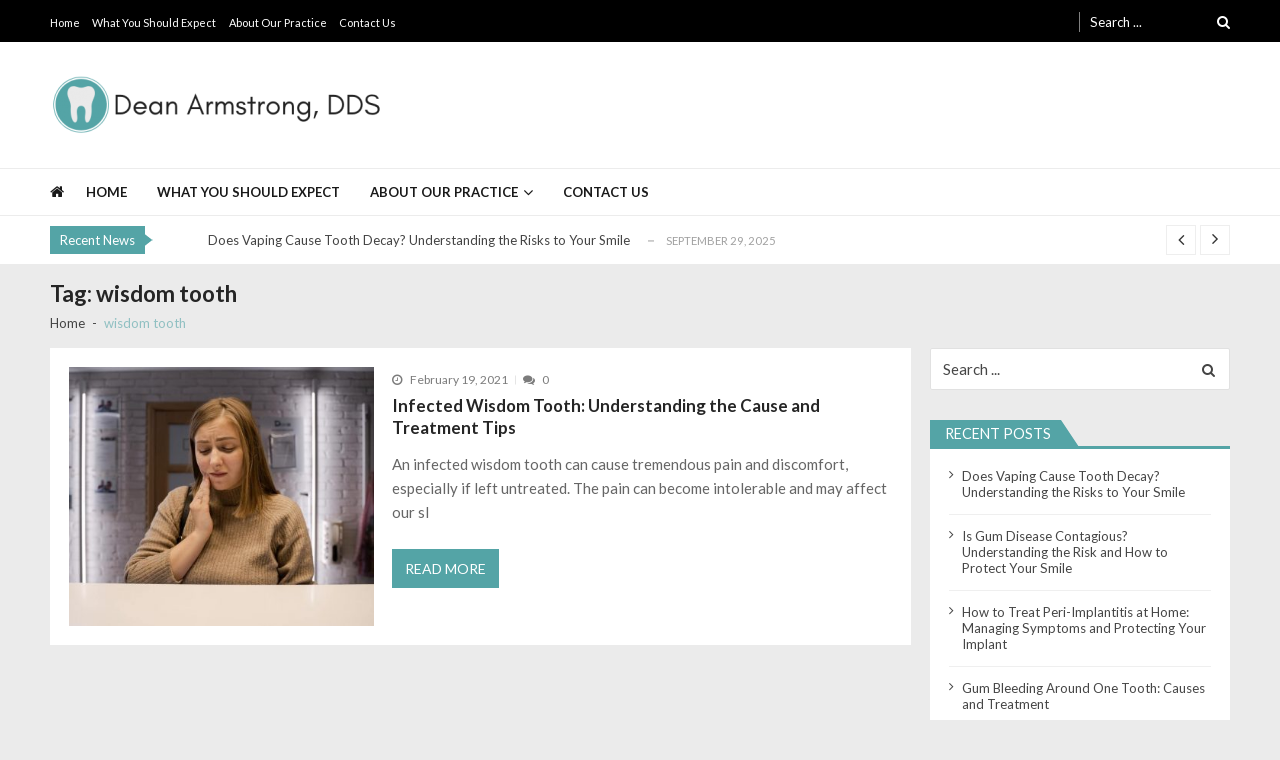

--- FILE ---
content_type: text/html; charset=UTF-8
request_url: https://www.deanarmstrongdds.com/tag/wisdom-tooth/
body_size: 10602
content:
<!doctype html>
<html lang="en-US" itemscope itemtype="http://schema.org/WebPage">
<head>
	<meta charset="UTF-8">
	<meta name="viewport" content="width=device-width, initial-scale=1">
	<link rel="profile" href="http://gmpg.org/xfn/11">

	<meta name='robots' content='max-image-preview:large' />

	<!-- This site is optimized with the Yoast SEO plugin v14.4.1 - https://yoast.com/wordpress/plugins/seo/ -->
	<title>wisdom tooth Archives - Dean Armstrong DDS</title>
	<meta name="robots" content="index, follow" />
	<meta name="googlebot" content="index, follow, max-snippet:-1, max-image-preview:large, max-video-preview:-1" />
	<meta name="bingbot" content="index, follow, max-snippet:-1, max-image-preview:large, max-video-preview:-1" />
	<link rel="canonical" href="https://www.deanarmstrongdds.com/tag/wisdom-tooth/" />
	<meta property="og:locale" content="en_US" />
	<meta property="og:type" content="article" />
	<meta property="og:title" content="wisdom tooth Archives - Dean Armstrong DDS" />
	<meta property="og:url" content="https://www.deanarmstrongdds.com/tag/wisdom-tooth/" />
	<meta property="og:site_name" content="Dean Armstrong DDS" />
	<meta name="twitter:card" content="summary_large_image" />
	<script type="application/ld+json" class="yoast-schema-graph">{"@context":"https://schema.org","@graph":[{"@type":"WebSite","@id":"https://www.deanarmstrongdds.com/#website","url":"https://www.deanarmstrongdds.com/","name":"Dean Armstrong DDS","description":"Daily Dental Resource","potentialAction":[{"@type":"SearchAction","target":"https://www.deanarmstrongdds.com/?s={search_term_string}","query-input":"required name=search_term_string"}],"inLanguage":"en-US"},{"@type":"CollectionPage","@id":"https://www.deanarmstrongdds.com/tag/wisdom-tooth/#webpage","url":"https://www.deanarmstrongdds.com/tag/wisdom-tooth/","name":"wisdom tooth Archives - Dean Armstrong DDS","isPartOf":{"@id":"https://www.deanarmstrongdds.com/#website"},"inLanguage":"en-US"}]}</script>
	<!-- / Yoast SEO plugin. -->


<link rel='dns-prefetch' href='//fonts.googleapis.com' />
<link rel='dns-prefetch' href='//s.w.org' />
<link rel="alternate" type="application/rss+xml" title="Dean Armstrong DDS &raquo; Feed" href="https://www.deanarmstrongdds.com/feed/" />
<link rel="alternate" type="application/rss+xml" title="Dean Armstrong DDS &raquo; Comments Feed" href="https://www.deanarmstrongdds.com/comments/feed/" />
<link rel="alternate" type="application/rss+xml" title="Dean Armstrong DDS &raquo; wisdom tooth Tag Feed" href="https://www.deanarmstrongdds.com/tag/wisdom-tooth/feed/" />
		<script type="text/javascript">
			window._wpemojiSettings = {"baseUrl":"https:\/\/s.w.org\/images\/core\/emoji\/13.0.1\/72x72\/","ext":".png","svgUrl":"https:\/\/s.w.org\/images\/core\/emoji\/13.0.1\/svg\/","svgExt":".svg","source":{"concatemoji":"https:\/\/www.deanarmstrongdds.com\/wp-includes\/js\/wp-emoji-release.min.js?ver=5.7.14"}};
			!function(e,a,t){var n,r,o,i=a.createElement("canvas"),p=i.getContext&&i.getContext("2d");function s(e,t){var a=String.fromCharCode;p.clearRect(0,0,i.width,i.height),p.fillText(a.apply(this,e),0,0);e=i.toDataURL();return p.clearRect(0,0,i.width,i.height),p.fillText(a.apply(this,t),0,0),e===i.toDataURL()}function c(e){var t=a.createElement("script");t.src=e,t.defer=t.type="text/javascript",a.getElementsByTagName("head")[0].appendChild(t)}for(o=Array("flag","emoji"),t.supports={everything:!0,everythingExceptFlag:!0},r=0;r<o.length;r++)t.supports[o[r]]=function(e){if(!p||!p.fillText)return!1;switch(p.textBaseline="top",p.font="600 32px Arial",e){case"flag":return s([127987,65039,8205,9895,65039],[127987,65039,8203,9895,65039])?!1:!s([55356,56826,55356,56819],[55356,56826,8203,55356,56819])&&!s([55356,57332,56128,56423,56128,56418,56128,56421,56128,56430,56128,56423,56128,56447],[55356,57332,8203,56128,56423,8203,56128,56418,8203,56128,56421,8203,56128,56430,8203,56128,56423,8203,56128,56447]);case"emoji":return!s([55357,56424,8205,55356,57212],[55357,56424,8203,55356,57212])}return!1}(o[r]),t.supports.everything=t.supports.everything&&t.supports[o[r]],"flag"!==o[r]&&(t.supports.everythingExceptFlag=t.supports.everythingExceptFlag&&t.supports[o[r]]);t.supports.everythingExceptFlag=t.supports.everythingExceptFlag&&!t.supports.flag,t.DOMReady=!1,t.readyCallback=function(){t.DOMReady=!0},t.supports.everything||(n=function(){t.readyCallback()},a.addEventListener?(a.addEventListener("DOMContentLoaded",n,!1),e.addEventListener("load",n,!1)):(e.attachEvent("onload",n),a.attachEvent("onreadystatechange",function(){"complete"===a.readyState&&t.readyCallback()})),(n=t.source||{}).concatemoji?c(n.concatemoji):n.wpemoji&&n.twemoji&&(c(n.twemoji),c(n.wpemoji)))}(window,document,window._wpemojiSettings);
		</script>
		<style type="text/css">
img.wp-smiley,
img.emoji {
	display: inline !important;
	border: none !important;
	box-shadow: none !important;
	height: 1em !important;
	width: 1em !important;
	margin: 0 .07em !important;
	vertical-align: -0.1em !important;
	background: none !important;
	padding: 0 !important;
}
</style>
	<link rel='stylesheet' id='wp-block-library-css'  href='https://www.deanarmstrongdds.com/wp-includes/css/dist/block-library/style.min.css?ver=5.7.14' type='text/css' media='all' />
<link rel='stylesheet' id='contact-form-7-css'  href='https://www.deanarmstrongdds.com/wp-content/plugins/contact-form-7/includes/css/styles.css?ver=5.4.2' type='text/css' media='all' />
<link rel='stylesheet' id='email-subscribers-css'  href='https://www.deanarmstrongdds.com/wp-content/plugins/email-subscribers/lite/public/css/email-subscribers-public.css?ver=4.8.1' type='text/css' media='all' />
<link rel='stylesheet' id='vmagazine-lite-google-fonts-css'  href='//fonts.googleapis.com/css?family=Open+Sans%3A400%2C600%2C700%2C400italic%2C300%7CPoppins%3A300%2C400%2C500%2C600%2C700%7CMontserrat%3A300%2C300i%2C400%2C800%2C800i%7CLato%3A300%2C400%2C700%2C900&#038;ver=5.7.14' type='text/css' media='all' />
<link rel='stylesheet' id='jquery-mcustomscrollbar-css'  href='https://www.deanarmstrongdds.com/wp-content/themes/vmagazine-lite/assets/library/mCustomScrollbar/jquery.mCustomScrollbar.min.css?ver=1.0.9' type='text/css' media='all' />
<link rel='stylesheet' id='elegant-fonts-css'  href='https://www.deanarmstrongdds.com/wp-content/themes/vmagazine-lite/assets/library/elegant_font/HTML-CSS/style.css?ver=1.0.9' type='text/css' media='all' />
<link rel='stylesheet' id='lightslider-style-css'  href='https://www.deanarmstrongdds.com/wp-content/themes/vmagazine-lite/assets/library/lightslider/lightslider.css?ver=1.0.9' type='text/css' media='all' />
<link rel='stylesheet' id='font-awesome-style-css'  href='https://www.deanarmstrongdds.com/wp-content/themes/vmagazine-lite/assets/library/font-awesome/css/font-awesome.min.css?ver=1.0.9' type='text/css' media='all' />
<link rel='stylesheet' id='animate-css-css'  href='https://www.deanarmstrongdds.com/wp-content/themes/vmagazine-lite/assets/css/animate.css?ver=1.0.9' type='text/css' media='all' />
<link rel='stylesheet' id='prettyPhoto-style-css'  href='https://www.deanarmstrongdds.com/wp-content/themes/vmagazine-lite/assets/library/prettyPhoto/css/prettyPhoto.css?ver=1.0.9' type='text/css' media='all' />
<link rel='stylesheet' id='slick-style-css'  href='https://www.deanarmstrongdds.com/wp-content/themes/vmagazine-lite/assets/library/slick/slick.css?ver=1.0.9' type='text/css' media='all' />
<link rel='stylesheet' id='slick-style1-css'  href='https://www.deanarmstrongdds.com/wp-content/themes/vmagazine-lite/assets/library/slick/slick-theme.css?ver=1.0.9' type='text/css' media='all' />
<link rel='stylesheet' id='vmagazine-lite-style-css'  href='https://www.deanarmstrongdds.com/wp-content/themes/vmagazine-lite/style.css?ver=1.0.9' type='text/css' media='all' />
<style id='vmagazine-lite-style-inline-css' type='text/css'>

            span.cat-links .cat-25{
                    background: {#e52d6d};
            }
            span.cat-links .cat-22{
                    background: {#e52d6d};
            }
            span.cat-links .cat-4{
                    background: {#e52d6d};
            }
            span.cat-links .cat-47{
                    background: {#e52d6d};
            }
            span.cat-links .cat-143{
                    background: {#e52d6d};
            }
            span.cat-links .cat-49{
                    background: {#e52d6d};
            }
            span.cat-links .cat-1{
                    background: {#54a4a6};
            }
        .mob-search-form,.mobile-navigation{
            background-color: {};
        }
    .vmagazine-lite-ticker-wrapper .default-layout .vmagazine-lite-ticker-caption span, 
    .vmagazine-lite-ticker-wrapper .layout-two .vmagazine-lite-ticker-caption span,
    header.header-layout4 nav.main-navigation .nav-wrapper .menu-mmnu-container ul li.menu-item a:hover,
    a.scrollup,a.scrollup:hover,.widget .tagcloud a:hover,span.cat-links a,.entry-footer .edit-link a.post-edit-link,
    .template-three .widget-title:before, .template-three .block-title:before,.template-three .widget-title span, .template-three .block-title span,.widget-title:after, .block-title:after,
    .template-four .widget-title span, .template-four .block-title span, .template-four .vmagazine-lite-container #primary.vmagazine-lite-content .vmagazine-lite-related-wrapper h4.related-title span.title-bg, .template-four .comment-respond h4.comment-reply-title span, .template-four .vmagazine-lite-container #primary.vmagazine-lite-content .post-review-wrapper h4.section-title span,.template-five .widget-title:before, .template-five .block-title:before,
    .template-five .widget-title span, .template-five .block-title span,.vmagazine-lite-archive-layout2 .vmagazine-lite-container main.site-main article .archive-post .entry-content a.vmagazine-lite-archive-more, .vmagazine-lite-archive-layout2 .vmagazine-lite-container main.site-main article .archive-post .entry-content a.vmagazine-lite-archive-more, .vmagazine-lite-archive-layout2 .vmagazine-lite-container main.site-main article .archive-post .entry-content a.vmagazine-lite-archive-more,.vmagazine-lite-container #primary.vmagazine-lite-content .vmagazine-lite-related-wrapper h4.related-title:after, .vmagazine-lite-container #primary.vmagazine-lite-content .post-review-wrapper .section-title:after, .vmagazine-lite-container #primary.vmagazine-lite-content .comment-respond .comment-reply-title:after,
    .vmagazine-lite-container #primary.vmagazine-lite-content .comment-respond .comment-form .form-submit input.submit,.widget .custom-html-widget .tnp-field-button input.tnp-button,.woocommerce-page .vmagazine-lite-container.sidebar-shop .widget_price_filter .ui-slider .ui-slider-range,.woocommerce-page .vmagazine-lite-container.sidebar-shop ul.products li.product .product-img-wrap a.button,.woocommerce-page .vmagazine-lite-container.sidebar-shop ul.products li.product .onsale, .sidebar-shop .sale span.onsale,.woocommerce #respond input#submit.alt, .woocommerce a.button.alt, .woocommerce button.button.alt, .woocommerce input.button.alt,.woocommerce #respond input#submit.alt:hover, .woocommerce a.button.alt:hover, .woocommerce button.button.alt:hover, .woocommerce input.button.alt:hover,.woocommerce #respond input#submit, .woocommerce a.button, .woocommerce button.button, .woocommerce input.button,.woocommerce #respond input#submit:hover, .woocommerce a.button:hover, .woocommerce button.button:hover, .woocommerce input.button:hover,header ul.site-header-cart li span.count,
    header ul.site-header-cart li.cart-items .widget_shopping_cart p.woocommerce-mini-cart__buttons a.button:hover,
    .widget .tagcloud a:hover, .top-footer-wrap .vmagazine-lite-container .widget.widget_tag_cloud .tagcloud a:hover,
    header.header-layout3 .site-main-nav-wrapper .top-right .vmagazine-lite-search-form-primary form.search-form label:before,
    .vmagazine-lite-archive-layout1 .vmagazine-lite-container #primary article .archive-wrapper .entry-content a.vmagazine-lite-archive-more,
    .vmagazine-lite-container #primary.vmagazine-lite-content .entry-content nav.post-navigation .nav-links a:hover:before,
    .vmagazine-lite-archive-layout4 .vmagazine-lite-container #primary article .entry-content a.vmagazine-lite-archive-more,
    header.header-layout2 .logo-ad-wrapper .middle-search form.search-form:after,
    .ap_toggle .ap_toggle_title,.ap_tagline_box.ap-bg-box,.ap-team .member-social-group a, .horizontal .ap_tab_group .tab-title.active, .horizontal .ap_tab_group .tab-title.hover, .vertical .ap_tab_group .tab-title.active, .vertical .ap_tab_group .tab-title.hover,
    .template-three .vmagazine-lite-container #primary.vmagazine-lite-content .post-review-wrapper h4.section-title span, .template-three .vmagazine-lite-container #primary.vmagazine-lite-content .vmagazine-lite-related-wrapper h4.related-title span, .template-three .vmagazine-lite-container #primary.vmagazine-lite-content .comment-respond h4.comment-reply-title span, .template-three .vmagazine-lite-container #primary.vmagazine-lite-content .post-review-wrapper h4.section-title span.title-bg,
    .template-three .vmagazine-lite-container #primary.vmagazine-lite-content .post-review-wrapper h4.section-title:before, .template-three .vmagazine-lite-container #primary.vmagazine-lite-content .vmagazine-lite-related-wrapper h4.related-title:before, .template-three .vmagazine-lite-container #primary.vmagazine-lite-content .comment-respond h4.comment-reply-title:before, .template-three .vmagazine-lite-container #primary.vmagazine-lite-content .post-review-wrapper h4.section-title:before,
    .vmagazine-lite-container #primary.vmagazine-lite-content .post-password-form input[type='submit'],
    .woocommerce .cart .button, .woocommerce .cart input.button,
    .dot_1,.vmagazine-lite-grid-list.list #loading-grid .dot_1,
    span.view-all a:hover,.block-post-wrapper.block_layout_3 .view-all a:hover,
    .vmagazine-lite-post-col.block_layout_1 span.view-all a:hover,
    .vmagazine-lite-mul-cat.block-post-wrapper.layout-two .block-content-wrapper .right-posts-wrapper .view-all a:hover,
    .block-post-wrapper.list .gl-posts a.vm-ajax-load-more:hover, .block-post-wrapper.grid-two .gl-posts a.vm-ajax-load-more:hover,
    .vmagazine-lite-cat-slider.block-post-wrapper.block_layout_1 .content-wrapper-featured-slider .lSSlideWrapper li.single-post .post-caption p span.read-more a,.template-five .vmagazine-lite-container #primary.vmagazine-lite-content .comment-respond .comment-reply-title span.title-bg,
    .template-three .vmagazine-lite-container #primary.vmagazine-lite-content .vmagazine-lite-author-metabox h4.box-title span.title-bg,
    .template-three .vmagazine-lite-container #primary.vmagazine-lite-content .vmagazine-lite-author-metabox h4.box-title::before,
    .vmagazine-lite-container #primary.vmagazine-lite-content .vmagazine-lite-author-metabox .box-title::after,
    .template-five .vmagazine-lite-container #primary.vmagazine-lite-content .vmagazine-lite-related-wrapper h4.related-title span.title-bg,
    .template-five .vmagazine-lite-container #primary.vmagazine-lite-content .vmagazine-lite-author-metabox .box-title span.title-bg,
    .middle-search .block-loader .dot_1,.no-results.not-found form.search-form input.search-submit,
    .widget_vmagazine_lite_categories_tabbed .vmagazine-lite-tabbed-wrapper ul#vmagazine-lite-widget-tabbed li.active a, .widget_vmagazine_lite_categories_tabbed .vmagazine-lite-tabbed-wrapper ul#vmagazine-lite-widget-tabbed li a:hover,
    .vmagazine-lite-container #primary .entry-content .post-tag .tags-links a,
    .vmagazine-lite-cat-slider.block-post-wrapper.block_layout_1 .lSSlideWrapper .lSAction > a:hover,
    .related-content-wrapper a.vmagazine-lite-related-more,
    .vmagazine-lite-container #primary .post-review-wrapper .review-inner-wrap .percent-review-wrapper .percent-rating-bar-wrap div, .vmagazine-lite-container #primary .post-review-wrapper .review-inner-wrap .points-review-wrapper .percent-rating-bar-wrap div,
    .vmagazine-lite-fullwid-slider.block_layout_1 .slick-slider .post-content-wrapper h3.extra-large-font a:hover,
    .vmagazine-lite-post-carousel.block_layout_2 .block-carousel .single-post:hover .post-caption h3.large-font a,
    .vmagazine-lite-container #primary .comment-respond .comment-reply-title::after
    {
        background: #54a4a6;
    }
    a:hover,.vmagazine-lite-ticker-wrapper .layout-two .ticker-tags ul li a:hover,
    header.header-layout2 nav.main-navigation .nav-wrapper .index-icon a:hover, header.header-layout1 nav.main-navigation .nav-wrapper .index-icon a:hover, header.header-layout3 nav.main-navigation .nav-wrapper .index-icon a:hover, header.header-layout4 nav.main-navigation .nav-wrapper .index-icon a:hover,
    .widget.widget_categories ul li,.widget.widget_categories ul li a:hover,footer .buttom-footer.footer_one .footer-credit .footer-social ul.social li a:hover,header.header-layout4 .logo-wrapper-section .vmagazine-lite-container .social-icons ul.social li a:hover,header.header-layout2 nav.main-navigation .nav-wrapper .menu-mmnu-container ul li.menu-item .sub-menu li a:hover, header.header-layout1 nav.main-navigation .nav-wrapper .menu-mmnu-container ul li.menu-item .sub-menu li a:hover, header.header-layout3 nav.main-navigation .nav-wrapper .menu-mmnu-container ul li.menu-item .sub-menu li a:hover, header.header-layout4 nav.main-navigation .nav-wrapper .menu-mmnu-container ul li.menu-item .sub-menu li a:hover,header.header-layout2 nav.main-navigation .nav-wrapper .menu-mmnu-container ul li.menu-item .sub-menu.mega-sub-menu .ap-mega-menu-con-wrap .cat-con-section .menu-post-block h3 a:hover, header.header-layout1 nav.main-navigation .nav-wrapper .menu-mmnu-container ul li.menu-item .sub-menu.mega-sub-menu .ap-mega-menu-con-wrap .cat-con-section .menu-post-block h3 a:hover, header.header-layout3 nav.main-navigation .nav-wrapper .menu-mmnu-container ul li.menu-item .sub-menu.mega-sub-menu .ap-mega-menu-con-wrap .cat-con-section .menu-post-block h3 a:hover, header.header-layout4 nav.main-navigation .nav-wrapper .menu-mmnu-container ul li.menu-item .sub-menu.mega-sub-menu .ap-mega-menu-con-wrap .cat-con-section .menu-post-block h3 a:hover,.vmagazine-lite-breadcrumb-wrapper .vmagazine-lite-bread-home span.current,.vmagazine-lite-container .vmagazine-lite-sidebar .widget.widget_archive ul li,.vmagazine-lite-container .vmagazine-lite-sidebar .widget.widget_archive ul li a:hover,
    .vmagazine-lite-container .vmagazine-lite-sidebar .widget.widget_nav_menu .menu-main-menu-container ul li a:hover, .vmagazine-lite-container .vmagazine-lite-sidebar .widget.widget_rss ul li a:hover, .vmagazine-lite-container .vmagazine-lite-sidebar .widget.widget_recent_entries ul li a:hover, .vmagazine-lite-container .vmagazine-lite-sidebar .widget.widget_meta ul li a:hover, .vmagazine-lite-container .vmagazine-lite-sidebar .widget.widget_pages ul li a:hover,.site-footer .footer-widgets .widget_vmagazine_lite_info .footer_info_wrap .info_wrap div span:first-of-type,
    .vmagazine-lite-container #primary.vmagazine-lite-content .entry-content nav.post-navigation .nav-links a:hover p,
    .vmagazine-lite-container #primary.vmagazine-lite-content .post-review-wrapper .review-inner-wrap .summary-wrapper .total-reivew-wrapper span.stars-count,.vmagazine-lite-container #primary.vmagazine-lite-content .post-review-wrapper .review-inner-wrap .stars-review-wrapper .review-featured-wrap span.stars-count span.star-value,header.header-layout1 .vmagazine-lite-top-header .top-menu ul li a:hover, header.header-layout3 .vmagazine-lite-top-header .top-menu ul li a:hover,header.header-layout1 .vmagazine-lite-top-header .top-left ul.social li a:hover, header.header-layout3 .vmagazine-lite-top-header .top-right ul.social li a:hover,header.header-layout1 nav.main-navigation .nav-wrapper .menu-mmnu-container ul li.menu-item a:hover, header.header-layout3 nav.main-navigation .nav-wrapper .menu-mmnu-container ul li.menu-item a:hover,header.header-layout2 nav.main-navigation .nav-wrapper .menu-mmnu-container ul li.menu-item .sub-menu li.menu-item.menu-item-has-children:hover:after, header.header-layout1 nav.main-navigation .nav-wrapper .menu-mmnu-container ul li.menu-item .sub-menu li.menu-item.menu-item-has-children:hover:after, header.header-layout3 nav.main-navigation .nav-wrapper .menu-mmnu-container ul li.menu-item .sub-menu li.menu-item.menu-item-has-children:hover:after, header.header-layout4 nav.main-navigation .nav-wrapper .menu-mmnu-container ul li.menu-item .sub-menu li.menu-item.menu-item-has-children:hover:after,header.header-layout2 nav.main-navigation .nav-wrapper .menu-mmnu-container ul li.menu-item .sub-menu li .menu-post-block:hover a, header.header-layout1 nav.main-navigation .nav-wrapper .menu-mmnu-container ul li.menu-item .sub-menu li .menu-post-block:hover a, header.header-layout3 nav.main-navigation .nav-wrapper .menu-mmnu-container ul li.menu-item .sub-menu li .menu-post-block:hover a, header.header-layout4 nav.main-navigation .nav-wrapper .menu-mmnu-container ul li.menu-item .sub-menu li .menu-post-block:hover a,header.header-layout2 nav.main-navigation .nav-wrapper .menu-mmnu-container ul li.menu-item:hover a,.woocommerce-page .vmagazine-lite-container.sidebar-shop ul.products li.product:hover a.woocommerce-LoopProduct-link h2,.woocommerce-page .vmagazine-lite-container.sidebar-shop ul.products span.price,.woocommerce-page .vmagazine-lite-container.sidebar-shop .vmagazine-lite-sidebar .widget_product_categories .product-categories li,.woocommerce-page .vmagazine-lite-container.sidebar-shop .vmagazine-lite-sidebar .widget_product_categories .product-categories li a:hover,.woocommerce-page .vmagazine-lite-container.sidebar-shop .widget_top_rated_products ul.product_list_widget li ins span.woocommerce-Price-amount, .woocommerce-page .vmagazine-lite-container.sidebar-shop .widget_recent_reviews ul.product_list_widget li ins span.woocommerce-Price-amount,.woocommerce-page .vmagazine-lite-container.sidebar-shop .widget_top_rated_products ul.product_list_widget li:hover a, .woocommerce-page .vmagazine-lite-container.sidebar-shop .widget_recent_reviews ul.product_list_widget li:hover a,.woocommerce div.product p.price, .woocommerce div.product span.price,.comment-form-rating p.stars,header ul.site-header-cart li.cart-items .widget_shopping_cart p.woocommerce-mini-cart__buttons a.button,footer .buttom-footer.footer_one .footer-btm-wrap .vmagazine-lite-btm-ftr .footer-nav ul li a:hover,
    .vmagazine-lite-container .vmagazine-lite-sidebar .widget.widget_nav_menu ul li, .vmagazine-lite-container .vmagazine-lite-sidebar .widget.widget_rss ul li, .vmagazine-lite-container .vmagazine-lite-sidebar .widget.widget_recent_entries ul li, .vmagazine-lite-container .vmagazine-lite-sidebar .widget.widget_recent_comments ul li, .vmagazine-lite-container .vmagazine-lite-sidebar .widget.widget_meta ul li, .vmagazine-lite-container .vmagazine-lite-sidebar .widget.widget_pages ul li, .top-footer-wrap .vmagazine-lite-container .widget.widget_meta ul li, .top-footer-wrap .vmagazine-lite-container .widget.widget_pages ul li, .top-footer-wrap .vmagazine-lite-container .widget.widget_recent_comments ul li, .top-footer-wrap .vmagazine-lite-container .widget.widget_recent_entries ul li, .top-footer-wrap .vmagazine-lite-container .widget.widget_rss ul li, .top-footer-wrap .vmagazine-lite-container .widget.widget_nav_menu ul li, .top-footer-wrap .vmagazine-lite-container .widget.widget_archive ul li,
    .vmagazine-lite-container .vmagazine-lite-sidebar .widget.widget_nav_menu ul li a:hover, .vmagazine-lite-container .vmagazine-lite-sidebar .widget.widget_rss ul li a:hover, .vmagazine-lite-container .vmagazine-lite-sidebar .widget.widget_recent_entries ul li a:hover, .vmagazine-lite-container .vmagazine-lite-sidebar .widget.widget_meta ul li a:hover, .vmagazine-lite-container .vmagazine-lite-sidebar .widget.widget_pages ul li a:hover, .top-footer-wrap .vmagazine-lite-container .widget_pages ul li a:hover, .top-footer-wrap .vmagazine-lite-container .widget.widget_meta ul li a:hover, .top-footer-wrap .vmagazine-lite-container .widget.widget_pages ul li a:hover, .top-footer-wrap .vmagazine-lite-container .widget.widget_recent_comments ul li a:hover, .top-footer-wrap .vmagazine-lite-container .widget.widget_recent_entries ul li a:hover, .top-footer-wrap .vmagazine-lite-container .widget.widget_rss ul li a:hover, .top-footer-wrap .vmagazine-lite-container .widget.widget_nav_menu ul li a:hover, .top-footer-wrap .vmagazine-lite-container .widget.widget_archive ul li a:hover,
    .vmagazine-lite-archive-layout2 .vmagazine-lite-container main.site-main article .archive-post .entry-content a.vmagazine-lite-archive-more:hover, .vmagazine-lite-archive-layout2 .vmagazine-lite-container main.site-main article .archive-post .entry-content a.vmagazine-lite-archive-more:hover, .vmagazine-lite-archive-layout2 .vmagazine-lite-container main.site-main article .archive-post .entry-content a.vmagazine-lite-archive-more:hover,
    .vmagazine-lite-archive-layout1 .vmagazine-lite-container #primary article .archive-wrapper .entry-content a.vmagazine-lite-archive-more:hover,
    .vmagazine-lite-container #primary.vmagazine-lite-content .post-password-form input[type='submit']:hover,
    .vmagazine-lite-archive-layout4 .vmagazine-lite-container #primary article .entry-content a.vmagazine-lite-archive-more:hover,
    .vmagazine-lite-container #primary .entry-content .post-tag .tags-links a:hover,
    .vmagazine-lite-archive-layout2 .vmagazine-lite-container main.site-main article .archive-post .entry-content a.vmagazine-lite-archive-more:hover::after,
    .vmagazine-lite-slider-tab-carousel .block-content-wrapper-carousel .single-post:hover .post-caption h3,
    .woocommerce-page .vmagazine-lite-container.sidebar-shop .widget_top_rated_products ul.product_list_widget li:hover a,
    .woocommerce-page .vmagazine-lite-container.sidebar-shop .widget_recently_viewed_products ul.product_list_widget li:hover a,
    .woocommerce-page .vmagazine-lite-container.sidebar-shop .widget_products ul.product_list_widget li:hover a,
    .woocommerce-page .vmagazine-lite-container.sidebar-shop .widget_recent_reviews ul.product_list_widget li:hover a,
    .related-content-wrapper a.vmagazine-lite-related-more:hover
    {
        color: #54a4a6;
    }
    .widget .tagcloud a:hover,.vmagazine-lite-container .vmagazine-lite-sidebar .widget.widget_search form.search-form input.search-field:focus,.site-footer .footer-widgets .widget .tagcloud a:hover,header ul.site-header-cart li.cart-items .widget_shopping_cart p.woocommerce-mini-cart__buttons a.button,.widget .tagcloud a:hover, .top-footer-wrap .vmagazine-lite-container .widget.widget_tag_cloud .tagcloud a:hover,
    .vmagazine-lite-container #primary.vmagazine-lite-content .entry-content nav.post-navigation .nav-links a:hover:before,
    .vmagazine-lite-archive-layout2 .vmagazine-lite-container main.site-main article .archive-post .entry-content a.vmagazine-lite-archive-more, .vmagazine-lite-archive-layout2 .vmagazine-lite-container main.site-main article .archive-post .entry-content a.vmagazine-lite-archive-more, .vmagazine-lite-archive-layout2 .vmagazine-lite-container main.site-main article .archive-post .entry-content a.vmagazine-lite-archive-more,
    .ap_toggle,.ap_tagline_box.ap-all-border-box,.ap_tagline_box.ap-left-border-box,
    .vmagazine-lite-archive-layout4 .vmagazine-lite-container #primary article .entry-content a.vmagazine-lite-archive-more,
    .vmagazine-lite-archive-layout1 .vmagazine-lite-container #primary article .archive-wrapper .entry-content a.vmagazine-lite-archive-more,
    .vmagazine-lite-container #primary.vmagazine-lite-content .post-password-form input[type='submit'],
    .vmagazine-lite-container #primary.vmagazine-lite-content .post-password-form input[type='submit']:hover,
    .vmagazine-lite-archive-layout2 .vmagazine-lite-container main.site-main article.sticky .archive-post,
    .woocommerce-info,span.view-all a:hover,.vmagazine-lite-post-col.block_layout_1 span.view-all a:hover,
    header.header-layout4 .logo-wrapper-section .vmagazine-lite-container .vmagazine-lite-search-form-primary form.search-form input.search-field:focus,
    .block-post-wrapper.block_layout_3 .view-all a:hover,
    .vmagazine-lite-mul-cat.block-post-wrapper.layout-two .block-content-wrapper .right-posts-wrapper .view-all a:hover,
    .block-post-wrapper.list .gl-posts a.vm-ajax-load-more:hover, .block-post-wrapper.grid-two .gl-posts a.vm-ajax-load-more:hover,
    .vmagazine-lite-cat-slider.block-post-wrapper.block_layout_1 .content-wrapper-featured-slider .lSSlideWrapper li.single-post .post-caption p span.read-more a,
    .no-results.not-found form.search-form input.search-submit,
    .vmagazine-lite-container #primary .entry-content .post-tag .tags-links a,
    .related-content-wrapper a.vmagazine-lite-related-more
    {
        border-color: #54a4a6;
    }
    .vmagazine-lite-container .vmagazine-lite-sidebar .widget.widget_recent_comments ul li span.comment-author-link,
    .vmagazine-lite-container .vmagazine-lite-sidebar .widget.widget_rss ul li a,.woocommerce-page .vmagazine-lite-container.sidebar-shop .widget_recent_reviews ul.product_list_widget li .reviewer,
    .vmagazine-lite-breadcrumb-wrapper .vmagazine-lite-bread-home li.current
    {
        color: rgba(84,164,166,0.6);
    }
    .vmagazine-lite-container .vmagazine-lite-sidebar .widget.widget_search form.search-form input.search-field:hover
    {
        border-color: rgba(84,164,166,0.3);
    }
    .template-two .widget-title:before, .template-two .block-title:before,
    .template-two .vmagazine-lite-container #primary.vmagazine-lite-content .comment-respond h4.comment-reply-title:before, .template-two .vmagazine-lite-container #primary.vmagazine-lite-content .vmagazine-lite-related-wrapper h4.related-title:before, .template-two .vmagazine-lite-container #primary.vmagazine-lite-content .post-review-wrapper .section-title:before,
    .template-two .vmagazine-lite-container #primary.vmagazine-lite-content .vmagazine-lite-author-metabox h4.box-title::before{
        background: rgba(84,164,166,0.2);
    }
    .template-three .widget-title span:after, .template-three .block-title span:after,
    .template-three .vmagazine-lite-container #primary.vmagazine-lite-content .post-review-wrapper h4.section-title span:after, .template-three .vmagazine-lite-container #primary.vmagazine-lite-content .vmagazine-lite-related-wrapper h4.related-title span:after, .template-three .vmagazine-lite-container #primary.vmagazine-lite-content .comment-respond h4.comment-reply-title span:after, .template-three .vmagazine-lite-container #primary.vmagazine-lite-content .post-review-wrapper h4.section-title span.title-bg:after,
    .template-three .vmagazine-lite-container #primary.vmagazine-lite-content .vmagazine-lite-author-metabox h4.box-title span.title-bg:after,
    .vmagazine-lite-ticker-wrapper .default-layout .vmagazine-lite-ticker-caption span::before, .vmagazine-lite-ticker-wrapper .layout-two .vmagazine-lite-ticker-caption span::before
    {
        border-color: transparent transparent transparent #54a4a6;
    }
    .vmagazine-lite-rec-posts.recent-post-widget .recent-posts-content .recent-post-content span a:hover{
        color: rgba(84,164,166,0.6);
    }
    header.header-layout3 .site-main-nav-wrapper .top-right .vmagazine-lite-search-form-primary{
        border-top: solid 2px #54a4a6;
    }
    .template-four .widget-title span:after, .template-four .block-title span:after, .template-four .vmagazine-lite-container #primary.vmagazine-lite-content .vmagazine-lite-related-wrapper h4.related-title span.title-bg:after, .template-four .comment-respond h4.comment-reply-title span:after, .template-four .vmagazine-lite-container #primary.vmagazine-lite-content .post-review-wrapper h4.section-title span:after
    {
        border-color: #54a4a6 transparent transparent transparent;
    }
</style>
<link rel='stylesheet' id='vmagazine-lite-responsive-css'  href='https://www.deanarmstrongdds.com/wp-content/themes/vmagazine-lite/assets/css/responsive.css?ver=1.0.9' type='text/css' media='all' />
<script type='text/javascript' src='https://www.deanarmstrongdds.com/wp-includes/js/jquery/jquery.min.js?ver=3.5.1' id='jquery-core-js'></script>
<script type='text/javascript' src='https://www.deanarmstrongdds.com/wp-includes/js/jquery/jquery-migrate.min.js?ver=3.3.2' id='jquery-migrate-js'></script>
<script type='text/javascript' id='email-subscribers-js-extra'>
/* <![CDATA[ */
var es_data = {"messages":{"es_empty_email_notice":"Please enter email address","es_rate_limit_notice":"You need to wait for sometime before subscribing again","es_single_optin_success_message":"Successfully Subscribed.","es_email_exists_notice":"Email Address already exists!","es_unexpected_error_notice":"Oops.. Unexpected error occurred.","es_invalid_email_notice":"Invalid email address","es_try_later_notice":"Please try after some time"},"es_ajax_url":"https:\/\/www.deanarmstrongdds.com\/wp-admin\/admin-ajax.php"};
/* ]]> */
</script>
<script type='text/javascript' src='https://www.deanarmstrongdds.com/wp-content/plugins/email-subscribers/lite/public/js/email-subscribers-public.js?ver=4.8.1' id='email-subscribers-js'></script>
<link rel="https://api.w.org/" href="https://www.deanarmstrongdds.com/wp-json/" /><link rel="alternate" type="application/json" href="https://www.deanarmstrongdds.com/wp-json/wp/v2/tags/199" /><link rel="EditURI" type="application/rsd+xml" title="RSD" href="https://www.deanarmstrongdds.com/xmlrpc.php?rsd" />
<link rel="wlwmanifest" type="application/wlwmanifest+xml" href="https://www.deanarmstrongdds.com/wp-includes/wlwmanifest.xml" /> 
<meta name="google-site-verification" content="w7YrNyqmtq7tbsNvasLckS6cvR9VuzsxbsA-TrVix2M" />		<style type="text/css">
					.site-title,
			.site-description {
				position: absolute;
				clip: rect(1px, 1px, 1px, 1px);
			}
				</style>
		<link rel="icon" href="https://www.deanarmstrongdds.com/wp-content/uploads/2018/11/dean-armstrong-dds-favicon.png" sizes="32x32" />
<link rel="icon" href="https://www.deanarmstrongdds.com/wp-content/uploads/2018/11/dean-armstrong-dds-favicon.png" sizes="192x192" />
<link rel="apple-touch-icon" href="https://www.deanarmstrongdds.com/wp-content/uploads/2018/11/dean-armstrong-dds-favicon.png" />
<meta name="msapplication-TileImage" content="https://www.deanarmstrongdds.com/wp-content/uploads/2018/11/dean-armstrong-dds-favicon.png" />
		<style type="text/css" id="wp-custom-css">
			.site-branding a img.custom-logo {
	max-width: 700px; 
}		</style>
		</head>

<body class="archive tag tag-wisdom-tooth tag-199 wp-custom-logo hfeed fullwidth_layout right-sidebar vmagazine-lite-archive-layout1 template-three">

	            <a class="skip-link screen-reader-text" href="#site-navigation">Skip to navigation</a>
            <a class="skip-link screen-reader-text" href="#main">Skip to content</a>
            
    <div class="vmagazine-lite-mobile-search-wrapper">
        <div class="mob-search-form">
             <div class="img-overlay"></div>
           
            <div class="mob-srch-wrap">
                <div class="nav-close">
                    <span></span>
                    <span></span>
                </div>
                <div class="mob-search-wrapp">
                    
<form method="get" class="search-form" action="https://www.deanarmstrongdds.com/">
	<label>
		<span class="screen-reader-text">Search for:</span>
		<input type="search" autocomplete="off" class="search-field" placeholder="Search ..." value="" name="s">
	</label>
	<input type="submit" class="search-submit" value="Search">

</form>

                    <div class="search-content"></div>
                    <div class="block-loader" style="display:none;">
                        <div class="sampleContainer">
                            <div class="loader">
                                <span class="dot dot_1"></span>
                                <span class="dot dot_2"></span>
                                <span class="dot dot_3"></span>
                                <span class="dot dot_4"></span>
                            </div>
                        </div>
                    </div>
                </div>
            </div>
        </div>
    </div>

<div class="vmagazine-lite-mobile-navigation-wrapper">
 
    <div class="mobile-navigation">
        <div class="img-overlay"></div>
        
        <div class="vmag-opt-wrap">
            <div class="nav-close">
                <span></span>
                <span></span>
            </div>

            <div class="icon-wrapper">
                	    <ul class="social">
	    			</ul>									
	                </div>
            <div class="site-branding">                 
                            <a href="https://www.deanarmstrongdds.com/">
                <img src="https://www.deanarmstrongdds.com/wp-content/uploads/2018/11/dean-armstrong-dds-logo.png" alt="" >
            </a>
                        <div class="site-title-wrapper">
                                            <p class="site-title"><a href="https://www.deanarmstrongdds.com/" rel="home">Dean Armstrong DDS</a></p>
                                            <p class="site-description">Daily Dental Resource</p>
                                    </div>
            </div><!-- .site-branding -->
            	<div class="vmagazine-lite-nav-wrapper">
		<div class="vmagazine-lite-container">			
			<nav class="main-navigation clearfix" >
				<div class="nav-wrapper">
					
		                    <div class="index-icon">
            <a href="https://www.deanarmstrongdds.com/"><i class="fa fa-home"></i></a>
        </div>
    					<div class="menu-mmnu-container"><ul id="primary-menu" class="vmagazine_lite_mega_menu"><li id="menu-item-26" class="menu-item menu-item-type-custom menu-item-object-custom menu-item-home menu-item-26"><a href="https://www.deanarmstrongdds.com/">Home</a></li>
<li id="menu-item-30" class="menu-item menu-item-type-post_type menu-item-object-page menu-item-30"><a href="https://www.deanarmstrongdds.com/what-you-should-expect/">What You Should Expect</a></li>
<li id="menu-item-27" class="menu-item menu-item-type-post_type menu-item-object-page menu-item-has-children menu-item-27"><a href="https://www.deanarmstrongdds.com/about-our-practice/">About Our Practice</a>
<ul class="sub-menu">
	<li id="menu-item-29" class="menu-item menu-item-type-post_type menu-item-object-page menu-item-29"><a href="https://www.deanarmstrongdds.com/dental-faqs/">Dental FAQs</a></li>
</ul>
</li>
<li id="menu-item-28" class="menu-item menu-item-type-post_type menu-item-object-page menu-item-28"><a href="https://www.deanarmstrongdds.com/contact-us/">Contact Us</a></li>
</ul></div>				</div><!-- .nav-wrapper -->
			</nav><!-- #site-navigation -->

			
		</div><!-- .vmagazine-lite-container -->	
	</div>
	    
        </div>
    </div>
</div>
	 <div class="vmagazine-lite-main-wrapper">
		 
		     <div class="vmagazine-lite-mob-outer">
        <div class="vmagazine-lite-mobile-nav-wrapp">
            <div class="mob-search-icon">
                <span>
                    <i class="fa fa-search" aria-hidden="true"></i>
                </span>
             </div>
             <div class="vmagazine-lite-logo">
                            <a href="https://www.deanarmstrongdds.com/">
                <img src="https://www.deanarmstrongdds.com/wp-content/uploads/2018/11/dean-armstrong-dds-logo.png" alt="" >
            </a>
                     </div>
             <div class="nav-toggle">
                <div class="toggle-wrap">
                 <span></span>
                </div>
             </div>
        </div>
    </div>

		 <div class="vmagazine-lite-header-handle">
		 		
<header id="masthead" class="site-header header-layout1">

	<div class="vmagazine-lite-top-header clearfix menu-half">
		<div class="vmagazine-lite-container">
			
			<div class="top-men-wrap">
				
				<div class="top-menu">
					<div class="top-men-wrapp"><ul id="top-menu" class="menu"><li class="menu-item menu-item-type-custom menu-item-object-custom menu-item-home menu-item-26"><a href="https://www.deanarmstrongdds.com/">Home</a></li>
<li class="menu-item menu-item-type-post_type menu-item-object-page menu-item-30"><a href="https://www.deanarmstrongdds.com/what-you-should-expect/">What You Should Expect</a></li>
<li class="menu-item menu-item-type-post_type menu-item-object-page menu-item-has-children menu-item-27"><a href="https://www.deanarmstrongdds.com/about-our-practice/">About Our Practice</a></li>
<li class="menu-item menu-item-type-post_type menu-item-object-page menu-item-28"><a href="https://www.deanarmstrongdds.com/contact-us/">Contact Us</a></li>
</ul></div>				</div>
				
									<div class="top-left">
							    <ul class="social">
	    			</ul>									
	    					</div>
						</div>
						<div class="top-right">
				<div class="vmagazine-lite-search-form-primary">
<form method="get" class="search-form" action="https://www.deanarmstrongdds.com/">
	<label>
		<span class="screen-reader-text">Search for:</span>
		<input type="search" autocomplete="off" class="search-field" placeholder="Search ..." value="" name="s">
	</label>
	<input type="submit" class="search-submit" value="Search">

</form>

</div>
				<div class="search-content"></div>
				<div class="block-loader" style="display:none;">
            		<div class="sampleContainer">
					    <div class="loader">
					        <span class="dot dot_1"></span>
					        <span class="dot dot_2"></span>
					        <span class="dot dot_3"></span>
					        <span class="dot dot_4"></span>
					    </div>
					</div>
        		</div>
			</div>	
				
		</div>
	</div><!-- .vmagazine-lite-top-header -->
	

	<div class="logo-ad-wrapper clearfix">
		<div class="vmagazine-lite-container">
			<div class="site-branding">					
				<a href="https://www.deanarmstrongdds.com/" class="custom-logo-link" rel="home"><img width="335" height="90" src="https://www.deanarmstrongdds.com/wp-content/uploads/2018/11/cropped-dean-armstrong-dds-logo.png" class="custom-logo" alt="Dean Armstrong DDS" srcset="https://www.deanarmstrongdds.com/wp-content/uploads/2018/11/cropped-dean-armstrong-dds-logo.png 335w, https://www.deanarmstrongdds.com/wp-content/uploads/2018/11/cropped-dean-armstrong-dds-logo-300x81.png 300w" sizes="(max-width: 335px) 100vw, 335px" /></a>				<div class="site-title-wrapper">
											<p class="site-title"><a href="https://www.deanarmstrongdds.com/" rel="home">Dean Armstrong DDS</a></p>
											<p class="site-description">Daily Dental Resource</p>
									</div>
			</div><!-- .site-branding -->
						</div><!-- .vmagazine-lite-container -->
	</div><!-- .logo-ad-wrapper -->
    	<div class="vmagazine-lite-nav-wrapper">
		<div class="vmagazine-lite-container clearfix">			
			<nav id="site-navigation" class="main-navigation clearfix" >
				<div class="nav-wrapper">
					
		                    <div class="index-icon">
            <a href="https://www.deanarmstrongdds.com/"><i class="fa fa-home"></i></a>
        </div>
    					<div class="menu-mmnu-container"><ul id="menu-header-menu" class="menu"><li class="menu-item menu-item-type-custom menu-item-object-custom menu-item-home menu-item-26"><a href="https://www.deanarmstrongdds.com/">Home</a></li>
<li class="menu-item menu-item-type-post_type menu-item-object-page menu-item-30"><a href="https://www.deanarmstrongdds.com/what-you-should-expect/">What You Should Expect</a></li>
<li class="menu-item menu-item-type-post_type menu-item-object-page menu-item-has-children menu-item-27"><a href="https://www.deanarmstrongdds.com/about-our-practice/">About Our Practice</a>
<ul class="sub-menu">
	<li class="menu-item menu-item-type-post_type menu-item-object-page menu-item-29"><a href="https://www.deanarmstrongdds.com/dental-faqs/">Dental FAQs</a></li>
</ul>
</li>
<li class="menu-item menu-item-type-post_type menu-item-object-page menu-item-28"><a href="https://www.deanarmstrongdds.com/contact-us/">Contact Us</a></li>
</ul></div>				</div><!-- .nav-wrapper -->
			</nav><!-- #site-navigation -->

			
		</div><!-- .vmagazine-lite-container -->	
	</div>
	   
            <div class="vmagazine-lite-ticker-wrapper cS-hidden">
        <div class="vmagazine-lite-container default-layout">
                        <div class="ticker-wrapp">
                    <div class="vmagazine-lite-ticker-caption">
                        <span>Recent News</span>
                    </div>
                <ul id="vmagazine-lite-news-ticker" >                    <li>
                        <div class="single-news">
                            <a href="https://www.deanarmstrongdds.com/does-vaping-cause-tooth-decay/">
                            Does Vaping Cause Tooth Decay? Understanding the Risks to Your Smile                            </a>
                            <span class="date">
                                September 29, 2025                            </span>
                        </div>
                    </li>
                            <li>
                        <div class="single-news">
                            <a href="https://www.deanarmstrongdds.com/is-gum-disease-contagious/">
                            Is Gum Disease Contagious? Understanding the Risk and How to Protect Your Smile                            </a>
                            <span class="date">
                                July 20, 2025                            </span>
                        </div>
                    </li>
                            <li>
                        <div class="single-news">
                            <a href="https://www.deanarmstrongdds.com/how-to-treat-peri-implantitis-at-home/">
                            How to Treat Peri-Implantitis at Home: Managing Symptoms and Protecting Your Imp...                            </a>
                            <span class="date">
                                May 20, 2025                            </span>
                        </div>
                    </li>
                            <li>
                        <div class="single-news">
                            <a href="https://www.deanarmstrongdds.com/gum-bleeding-around-one-tooth/">
                            Gum Bleeding Around One Tooth: Causes and Treatment                            </a>
                            <span class="date">
                                April 10, 2025                            </span>
                        </div>
                    </li>
                            <li>
                        <div class="single-news">
                            <a href="https://www.deanarmstrongdds.com/what-is-the-fastest-way-to-stop-a-toothache-at-home/">
                            What Is the Fastest Way to Stop a Toothache at Home?                            </a>
                            <span class="date">
                                March 12, 2025                            </span>
                        </div>
                    </li>
        </ul>            </div>
            </div><!--.vmagazine-lite-container --></div></header><!-- #masthead -->
		</div>
		
		<div id="content" class="site-content">
			
				<div class="vmagazine-lite-breadcrumb-wrapper">
				
	<div class="vmagazine-lite-bread-home">
			<div class="vmagazine-lite-bread-wrapp">
				
					<div class="breadcrumb-title">
																		<h1 class="page-title">Tag: <span>wisdom tooth</span></h1>											</div>
					<div class="vmagazine-lite-breadcrumb"><nav role="navigation" aria-label="Breadcrumbs" class="breadcrumb-trail breadcrumbs"><ul class="trail-items"><li class="trail-item trail-begin"><a href="https://www.deanarmstrongdds.com" rel="home"><span>Home</span></a></li><li class="trail-item trail-end current"><span>wisdom tooth</span></li></ul></nav></div>			</div>
		</div>

			</div>	
		
	<div class="vmagazine-lite-container">
				<div id="primary" class="content-area vmagazine-lite-content">
			<main id="main" class="site-main" role="main">
			
				
				
<article id="post-855" class="post-855 post type-post status-publish format-standard has-post-thumbnail hentry category-dental-surgery tag-infected-wisdom-tooth tag-wisdom-tooth">
	
	<div class="archive-wrapper">
					<div class="entry-thumb">
				<a class="thumb-zoom" href="https://www.deanarmstrongdds.com/infected-wisdom-tooth/">
					<img src="https://www.deanarmstrongdds.com/wp-content/uploads/2021/02/infected-wisdom-tooth-400x340.jpg" alt="" />
					<div class="image-overlay"></div>
				</a>
			</div><!-- .entry-thumb -->
				<div class="list-left-wrap">
			<div class="entry-header">
									<div class="entry-meta">
						<span class="posted-on"><i class="fa fa-clock-o"></i>February 19, 2021</span><span class="comments"><i class="fa fa-comments"></i>0</span>					</div><!-- .entry-meta -->
							</div><!-- .entry-header.layout1-header -->
			<div class="post-title-wrap">
				<h2 class="entry-title">
					<a href="https://www.deanarmstrongdds.com/infected-wisdom-tooth/">
						 Infected Wisdom Tooth: Understanding the Cause and Treatment Tips					</a>
				</h2>
			</div>
			<div class="entry-content">
				<p>
				An infected wisdom tooth can cause tremendous pain and discomfort, especially if left untreated. The pain can become intolerable and may affect our sl				</p>
						
				<a class="vmagazine-lite-archive-more" href="https://www.deanarmstrongdds.com/infected-wisdom-tooth/">
					Read More				</a>
			</div><!-- .entry-content -->
		</div><!-- .list-left-wrap -->
	</div><!-- .archive-btm-wrapper -->
</article><!-- #post-## -->			
			</main><!-- #main -->
			<div class="archive-bottom-wrapper">
								
								
			</div>

		</div><!-- #primary -->
		
<aside id="secondary" class="widget-area vmagazine-lite-sidebar" role="complementary">
	<div class="theiaStickySidebar">
				<div id="search-2" class="widget widget_search">
<form method="get" class="search-form" action="https://www.deanarmstrongdds.com/">
	<label>
		<span class="screen-reader-text">Search for:</span>
		<input type="search" autocomplete="off" class="search-field" placeholder="Search ..." value="" name="s">
	</label>
	<input type="submit" class="search-submit" value="Search">

</form>

</div>
		<div id="recent-posts-2" class="widget widget_recent_entries">
		<h4 class="widget-title"><span class="title-bg">Recent Posts</span></h4>
		<ul>
											<li>
					<a href="https://www.deanarmstrongdds.com/does-vaping-cause-tooth-decay/">Does Vaping Cause Tooth Decay? Understanding the Risks to Your Smile</a>
									</li>
											<li>
					<a href="https://www.deanarmstrongdds.com/is-gum-disease-contagious/">Is Gum Disease Contagious? Understanding the Risk and How to Protect Your Smile</a>
									</li>
											<li>
					<a href="https://www.deanarmstrongdds.com/how-to-treat-peri-implantitis-at-home/">How to Treat Peri-Implantitis at Home: Managing Symptoms and Protecting Your Implant</a>
									</li>
											<li>
					<a href="https://www.deanarmstrongdds.com/gum-bleeding-around-one-tooth/">Gum Bleeding Around One Tooth: Causes and Treatment</a>
									</li>
											<li>
					<a href="https://www.deanarmstrongdds.com/what-is-the-fastest-way-to-stop-a-toothache-at-home/">What Is the Fastest Way to Stop a Toothache at Home?</a>
									</li>
					</ul>

		</div><div id="text-3" class="widget widget_text"><h4 class="widget-title"><span class="title-bg">Advertisement</span></h4>			<div class="textwidget"><p><a href="https://us.sensodyne.com/" rel="nofollow"><img loading="lazy" class="alignnone size-full wp-image-47" src="https://www.deanarmstrongdds.com/wp-content/uploads/2018/11/sensodyne-ad.jpg" alt="sensodyne ad" width="300" height="600" srcset="https://www.deanarmstrongdds.com/wp-content/uploads/2018/11/sensodyne-ad.jpg 300w, https://www.deanarmstrongdds.com/wp-content/uploads/2018/11/sensodyne-ad-150x300.jpg 150w" sizes="(max-width: 300px) 100vw, 300px" /></a></p>
</div>
		</div><div id="email-subscribers-form-3" class="widget widget_email-subscribers-form"><h4 class="widget-title"><span class="title-bg"> Stay Updated </span></h4>
		<div class="emaillist" id="es_form_f1-n1">
						<form action="/tag/wisdom-tooth/#es_form_f1-n1" method="post" class="es_subscription_form es_shortcode_form" id="es_subscription_form_693962cf751ae" data-source="ig-es">
								<div class="es-field-wrap"><label>Email*<br /><input class="es_required_field es_txt_email ig_es_form_field_email" type="email" name="esfpx_email" value="" placeholder="" required="required" /></label></div><input type="hidden" name="esfpx_form_id" value="1" />				<input type="hidden" name="es" value="subscribe" />
				<input type="hidden" name="esfpx_es_form_identifier" value="f1-n1" />
				<input type="hidden" name="esfpx_es_email_page" value="855"/>
				<input type="hidden" name="esfpx_es_email_page_url" value="https://www.deanarmstrongdds.com/infected-wisdom-tooth/"/>
				<input type="hidden" name="esfpx_status" value="Unconfirmed"/>
				<input type="hidden" name="esfpx_es-subscribe" id="es-subscribe" value="f8d052fe58"/>
				<label style="position:absolute;top:-99999px;left:-99999px;z-index:-99;"><input type="email" name="esfpx_es_hp_email" class="es_required_field" tabindex="-1" autocomplete="-1" value=""/></label>
								<input type="submit" name="submit" class="es_subscription_form_submit es_submit_button es_textbox_button" id="es_subscription_form_submit_693962cf751ae" value="Subscribe"/>

				
				<span class="es_spinner_image" id="spinner-image"><img src="https://www.deanarmstrongdds.com/wp-content/plugins/email-subscribers/lite/public/images/spinner.gif" alt="Loading"/></span>

			</form>
						<span class="es_subscription_message " id="es_subscription_message_693962cf751ae">
						</span>
		</div>

		</div><div id="categories-2" class="widget widget_categories"><h4 class="widget-title"><span class="title-bg">Categories</span></h4>
			<ul>
					<li class="cat-item cat-item-25"><a href="https://www.deanarmstrongdds.com/category/beauty-tips/">Beauty tips</a>
</li>
	<li class="cat-item cat-item-22"><a href="https://www.deanarmstrongdds.com/category/cosmetic-surgery/">Cosmetic Surgery</a>
</li>
	<li class="cat-item cat-item-4"><a href="https://www.deanarmstrongdds.com/category/dental/">Dental</a>
</li>
	<li class="cat-item cat-item-47"><a href="https://www.deanarmstrongdds.com/category/dental-surgery/">dental surgery</a>
</li>
	<li class="cat-item cat-item-143"><a href="https://www.deanarmstrongdds.com/category/general-health/">General Health</a>
</li>
	<li class="cat-item cat-item-49"><a href="https://www.deanarmstrongdds.com/category/sinus/">sinus</a>
</li>
	<li class="cat-item cat-item-1"><a href="https://www.deanarmstrongdds.com/category/uncategorized/">Uncategorized</a>
</li>
			</ul>

			</div><div id="nav_menu-3" class="widget widget_nav_menu"><h4 class="widget-title"><span class="title-bg">Pages</span></h4><div class="menu-pages-container"><ul id="menu-pages" class="menu"><li id="menu-item-31" class="menu-item menu-item-type-post_type menu-item-object-page menu-item-31"><a href="https://www.deanarmstrongdds.com/disclaimer/">Disclaimer</a></li>
<li id="menu-item-32" class="menu-item menu-item-type-post_type menu-item-object-page menu-item-privacy-policy menu-item-32"><a href="https://www.deanarmstrongdds.com/privacy-policy/">Privacy Policy</a></li>
<li id="menu-item-34" class="menu-item menu-item-type-post_type menu-item-object-page menu-item-34"><a href="https://www.deanarmstrongdds.com/terms-and-conditions/">Terms and Conditions</a></li>
<li id="menu-item-33" class="menu-item menu-item-type-post_type menu-item-object-page menu-item-33"><a href="https://www.deanarmstrongdds.com/sitemap/">Sitemap</a></li>
</ul></div></div>			</div>
</aside><!-- #secondary -->
			</div><!-- .vmagazine-lite-container -->

</div><!-- #content -->

		
		<footer id="colophon" class="site-footer footer-one">
			<div class="buttom-footer footer_one">
			<div class="footer-btm-wrap">
			<div class="vmagazine-lite-container">
				<div class="vmagazine-lite-btm-ftr">
					<div class="footer-credit">
	            						<div class="site-info">
							            Copyright © <a href="https://www.deanarmstrongdds.com/">Dean Armstrong, DDS</a> | All Rights Reserved 2018 
				</div><!-- .site-info -->				
			            	</div>
	            	        		</div>
            </div>
		</div>
</div>
		
			
		</footer><!-- #colophon -->
		
	
<a href="#" class="scrollup">
	<i class="fa fa-angle-up" aria-hidden="true"></i>
</a>
</div><!-- .vmagazine-lite-main-wrapper -->

<script type='text/javascript' src='https://www.deanarmstrongdds.com/wp-includes/js/dist/vendor/wp-polyfill.min.js?ver=7.4.4' id='wp-polyfill-js'></script>
<script type='text/javascript' id='wp-polyfill-js-after'>
( 'fetch' in window ) || document.write( '<script src="https://www.deanarmstrongdds.com/wp-includes/js/dist/vendor/wp-polyfill-fetch.min.js?ver=3.0.0"></scr' + 'ipt>' );( document.contains ) || document.write( '<script src="https://www.deanarmstrongdds.com/wp-includes/js/dist/vendor/wp-polyfill-node-contains.min.js?ver=3.42.0"></scr' + 'ipt>' );( window.DOMRect ) || document.write( '<script src="https://www.deanarmstrongdds.com/wp-includes/js/dist/vendor/wp-polyfill-dom-rect.min.js?ver=3.42.0"></scr' + 'ipt>' );( window.URL && window.URL.prototype && window.URLSearchParams ) || document.write( '<script src="https://www.deanarmstrongdds.com/wp-includes/js/dist/vendor/wp-polyfill-url.min.js?ver=3.6.4"></scr' + 'ipt>' );( window.FormData && window.FormData.prototype.keys ) || document.write( '<script src="https://www.deanarmstrongdds.com/wp-includes/js/dist/vendor/wp-polyfill-formdata.min.js?ver=3.0.12"></scr' + 'ipt>' );( Element.prototype.matches && Element.prototype.closest ) || document.write( '<script src="https://www.deanarmstrongdds.com/wp-includes/js/dist/vendor/wp-polyfill-element-closest.min.js?ver=2.0.2"></scr' + 'ipt>' );( 'objectFit' in document.documentElement.style ) || document.write( '<script src="https://www.deanarmstrongdds.com/wp-includes/js/dist/vendor/wp-polyfill-object-fit.min.js?ver=2.3.4"></scr' + 'ipt>' );
</script>
<script type='text/javascript' id='contact-form-7-js-extra'>
/* <![CDATA[ */
var wpcf7 = {"api":{"root":"https:\/\/www.deanarmstrongdds.com\/wp-json\/","namespace":"contact-form-7\/v1"},"cached":"1"};
/* ]]> */
</script>
<script type='text/javascript' src='https://www.deanarmstrongdds.com/wp-content/plugins/contact-form-7/includes/js/index.js?ver=5.4.2' id='contact-form-7-js'></script>
<script type='text/javascript' src='https://www.deanarmstrongdds.com/wp-content/themes/vmagazine-lite/assets/library/lazy-load/jquery.lazy.min.js?ver=1.0.9' id='jquery-lazy-js'></script>
<script type='text/javascript' src='https://www.deanarmstrongdds.com/wp-content/themes/vmagazine-lite/assets/library/mCustomScrollbar/jquery.mCustomScrollbar.js?ver=1.0.9' id='jquery-mCustomScrollbar-js'></script>
<script type='text/javascript' src='https://www.deanarmstrongdds.com/wp-content/themes/vmagazine-lite/assets/js/jquery.fitvids.js?ver=1.0.9' id='jquery-fitvids-js'></script>
<script type='text/javascript' src='https://www.deanarmstrongdds.com/wp-content/themes/vmagazine-lite/assets/js/navigation.js?ver=1.0.9' id='vmagazine-lite-navigation-js'></script>
<script type='text/javascript' src='https://www.deanarmstrongdds.com/wp-content/themes/vmagazine-lite/assets/js/skip-link-focus-fix.js?ver=1.0.9' id='vmagazine-lite-skip-link-focus-fix-js'></script>
<script type='text/javascript' src='https://www.deanarmstrongdds.com/wp-content/themes/vmagazine-lite/assets/library/lightslider/lightslider.js?ver=1.0.9' id='jquery-lightslider-js'></script>
<script type='text/javascript' src='https://www.deanarmstrongdds.com/wp-content/themes/vmagazine-lite/assets/js/wow.js?ver=1.0.9' id='jquery-wow-js'></script>
<script type='text/javascript' src='https://www.deanarmstrongdds.com/wp-content/themes/vmagazine-lite/assets/library/prettyPhoto/js/jquery.prettyPhoto.js?ver=1.0.9' id='jquery-prettyphoto-js'></script>
<script type='text/javascript' src='https://www.deanarmstrongdds.com/wp-content/themes/vmagazine-lite/assets/library/theia-sticky-sidebar/theia-sticky-sidebar.js?ver=1.0.9' id='jquery-theia-sticky-sidebar-js'></script>
<script type='text/javascript' src='https://www.deanarmstrongdds.com/wp-content/themes/vmagazine-lite/assets/library/slick/slick.min.js?ver=1.0.9' id='jquery-slick-js'></script>
<script type='text/javascript' id='vmagazine-lite-custom-script-js-extra'>
/* <![CDATA[ */
var vmagazine_lite_ajax_script = {"mode":"enable","ajax_search":"show","ajaxurl":"https:\/\/www.deanarmstrongdds.com\/wp-admin\/admin-ajax.php","fileUrl":"https:\/\/www.deanarmstrongdds.com\/wp-content\/themes\/vmagazine-lite","lazy":"enable","controls":"default-layout"};
/* ]]> */
</script>
<script type='text/javascript' src='https://www.deanarmstrongdds.com/wp-content/themes/vmagazine-lite/assets/js/vmagazine-lite-custom.js?ver=1.0.9' id='vmagazine-lite-custom-script-js'></script>
<script type='text/javascript' src='https://www.deanarmstrongdds.com/wp-includes/js/wp-embed.min.js?ver=5.7.14' id='wp-embed-js'></script>

</body>
</html>
